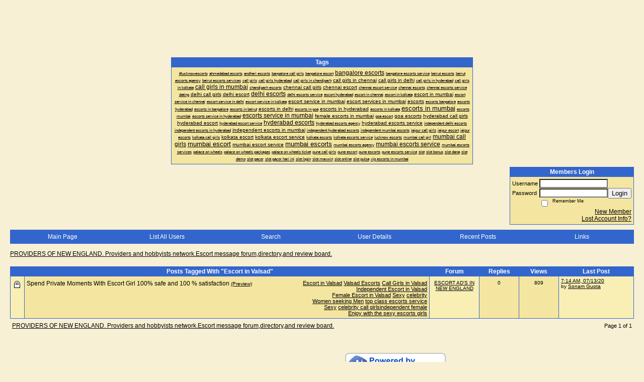

--- FILE ---
content_type: text/html; charset=ISO-8859-1
request_url: https://67547.activeboard.com/forum.spark?aBID=67547&p=90&tag=Escort+in+Valsad
body_size: 11483
content:
			<!DOCTYPE HTML PUBLIC "-//W3C//DTD HTML 4.01 Transitional//EN" "http://www.w3.org/TR/html4/loose.dtd">
			<html xmlns="http://www.w3.org/1999/xhtml">
					
					
			<head>
				
				
		
				<meta property="og:image" content="https://www.sparklit.com/secure/image/forum/activeboard_icon_200.png" />


		<meta name="generator" content="ActiveBoard" />
				<meta http-equiv="Content-Type"	content="text/html; charset=ISO-8859-1">
				


		<title>PROVIDERS OF NEW ENGLAND.    Providers and hobbyists network.Escort message forum,directory,and review board.</title>
		
		<link rel="stylesheet" href="/templates/masterstyle.spark?aBID=67547&45c48cce2e2d7fbdea1afc51c7c6ad26" type="text/css">
		<link rel="SHORTCUT ICON" href="/favicon.ico">
		
		
				
		<style id="ab-page-style" type="text/css">
/*
==================================================================
CUSTOM STYLES
==================================================================
*/

/* Place all custom style rules here for easy future reference */



/*
==================================================================
BODY & GENERAL STYLE
==================================================================
*/

html,body{display:block;width:100%;}

body {
	background: #F8F0D4 url(https://www.sparklit.com/secure/image/forum/themes/themeNouveau/backgrounds/stripes.png);
	font-family: arial,helvetica;
	color: #000000;
	font-size: 12px;
}

table {
	font-size: 12px;
}

th,td {
	font-family: arial,helvetica;
	/*font-size: 12px;*/
}
hr {
	height: 0px;
	border: 0px solid #3366CC;
	border-top-width: 1px;
}

form {
	display: inline;
}
input,textarea,select {
	color: #000000;
	background-color: #FFFFFF;
	font: normal 11px Verdana, Arial, Helvetica, sans-serif;
}
input {
	text-indent: 2px;
}

a, a:active, a:visited {
	color: #000000; text-decoration: underline;
}
a:hover {
	text-decoration: underline; color: #000000;
}


/*
==================================================================
HEADING STYLE
==================================================================
*/

.pageHeader {
	margin: 0px; 
	padding: 3px; 
	margin-bottom: 5px; 
	font-family: arial,helvetica;
	font-size: 3em; 
	font-weight: 900; 
	color: #FFFFFF; 
	border: 1px solid #525E6E;
	border-width: 0px 0px 1px 0px;
	background: #3366CC url(https://www.sparklit.com/secure/image/forum/themes/themeNouveau/gradients/grad.png) repeat-x bottom left;
}
h1, h2, h3, h4, h5, h6 {
	font-weight: bold;
	font-family: arial,helvetica;
	text-decoration: none;
	line-height: 120%;
	color: ;
}
h1 { font-size: 3em; }
h2 { font-size: 18px; }
h3 { font-size: 14px; }
h4,h5,h6 { font-size: 12px; }

.header-logo { text-align: center; margin-bottom: 5px; }

.gen {
	font-size: 1em;
}
.genmed {
	font-size: 0.9em;
}
.gensmall,.gensmall2 {
	font-size: 0.8em;
}



/*
==================================================================
MENU BAR STYLE
==================================================================
*/

#controlBarTable{
	border-collapse: separate;
}
#controlBarTable td {
	text-align: center;
}

.menu-widget { color:#FFFFFF; background: !important; background-color: !important; }

.ab_menu_item { color: #FFFFFF; background: #3366CC url(https://www.sparklit.com/secure/image/forum/themes/themeNouveau/gradients/grad.png) repeat-x bottom left; padding: 2px 0; }
.ab_menu_item a { color: #FFFFFF; text-decoration: none; }
.ab_menu_item_hover { color: #FFFFFF; background: #F4E6A1  repeat-x bottom left; padding: 2px 0; }
.ab_menu_item_hover a { color: #000000; text-decoration: none; }

.ab_menu_sub_item { color: #000000; background: #F4E6A1  repeat-x bottom left; padding: 2px 0; }
.ab_menu_sub_item a { color: #000000; text-decoration: none; }
.ab_menu_sub_item_hover { color: #000000; background: #3366CC url(https://www.sparklit.com/secure/image/forum/themes/themeNouveau/gradients/grad.png) repeat-x bottom left; padding: 2px 0; }
.ab_menu_sub_item_hover a { color: #FFFFFF; text-decoration: none; }



/*
==================================================================
CONTAINER STYLE
==================================================================
*/

.wrap { padding: 0 20px; }
.container { width: 100% !important; margin: 0 auto;  }

.forumline {
	background:  ;
	border: 1px solid #3366CC;
	border-collapse: collapse;
	border-radius:  -moz-border-radius: ; -webkit-border-radius: ;
}
.borderline {
	border: 1px solid #3366CC;
	border-collapse: collapse;
}
.errorline	{
	border: 1px solid #8f0000;  border-collapse: collapse;
}
.errortext	{
	color: #8f0000; font-weight: bold;
}

.topic-buttons { float: right; }
.topic-buttons button, .topic-buttons select { float: left; }

/*
==================================================================
TABLE HEADER STYLE
==================================================================
*/

th, td.th {
	color: #FFFFFF;
	background: #3366CC url(https://www.sparklit.com/secure/image/forum/themes/themeNouveau/gradients/grad.png) repeat-x bottom left;
	font-family: arial,helvetica;
	border-color: #3366CC;
	border-style: solid;
	border-width: 0 1px 1px 0;
	font-size: ;
	padding: 2px;
}
th a, .th a, th a:active, .th a:active, th a:visited, .th a:visited { color: #FFFFFF !important; }
th a:hover, .th a:hover { color:  !important; }

.thMid {
	border-width: 1px 0 1px 0; 
}
a.th, a.th:active, a.th:visited {
	color: #FFFFFF;
	
}
a.th:hover {
	color: ;
	
}



/*
==================================================================
TABLE ROW STYLE
==================================================================
*/

.row1 {
	padding: 4px;
	color: ;
	background: #F4E6A1 ;
}
.row2 {
	padding: 4px;
	color: ;
	background: #F9EFB5 ;
}
.row3 {
	padding: 4px;
	color: ;
	background: #F9EFB5  ;
}
.row3Gen a, .row3genmed a, .row3gensmall a, .row3Gen, a .row3genmed, a .row3gensmall a {
	color: #FFFFFF !important;
}
td.topicRow {
	border-bottom: 0px;
	vertical-align: top;
	padding-top: 7px;
}
td.topicRow.topic-lastpost {
	padding-top: 3px;
}



/*
==================================================================
TABLE CATEGORY ROW STYLE
==================================================================
*/

td.cat,td.catHead,td.catSides,td.catLeft,td.catRight,td.catBottom,.row4 {
	color:#000000;
	background: #AE9D6E ;
}
td.cat,td.catHead,td.catSides,td.catLeft,td.catRight,td.catBottom {
	/*height: 28px;*/
}
.cattitle { font-size: 0.9em; padding-left: 1em; }
a.cattitle {
	color:#000000;
}


/*
==================================================================
FORUM & TOPIC TITLES
==================================================================
*/

a.forumlink, a:active.forumlink, a:visited.forumlink {
	color: #000000;
	font-weight: bold; text-decoration: none;
}
a:hover.forumlink {
	color: #000000;
	text-decoration: underline overline;
}
a.topictitle, a:active.topictitle, a:visited.topictitle {
	color: #000000;
	text-decoration: none;
}
a:hover.topictitle {
	color: #000000;
	text-decoration: underline;
}


/*
==================================================================
TOPIC & COMMENT STYLE
==================================================================
*/

.postdetails {
	font-size: 0.8em;
	color: ;
}
.postbody {
	/*font-size: 0.9em;*/
}
.moderatelinks {
	text-align: right;
}
.code {
	font-family: Courier, 'Courier New', sans-serif;
	font-size: 11px;
	color: #006600;
	background-color: #F1F4F8;
	border: #525E6E;
	border-style: dotted;
	border-left-width: 1px;
	border-top-width: 1px;
	border-right-width: 1px;
	border-bottom-width: 1px
}
.quote {
	font-family: Verdana, Arial, Helvetica, sans-serif;
	/*font-size: 11px;*/
	color: #3A5370;
	line-height: 125%;
	background-color: #F1F4F8;
	border: #525E6E;
	border-style: dotted;
	border-left-width: 1px;
	border-top-width: 1px;
	border-right-width: 1px;
	border-bottom-width: 1px
}
.postbody q {
	border: 1px dotted #999999;
	display: block;
	margin-left: 40px;
	margin-right: 40px;
	padding: 5px;
	font-style: italic;
}
.commentOptionMenuBreak {
	padding: 0px; margin: 2px 0px 2px 0px;
	border: 1px solid #3366CC;
}
.commentOptionMenu { 
	text-align: left; float: right; 
	background-color: #F9EFB5; 
	border: 1px solid #3366CC;
	position: absolute; z-index: 1; display: none;
}
.commentOptionMenuItem {
	cursor: pointer; padding: 2px;
}
.commentOptionMenuItem:hover {
	background-color: #F4E6A1; 
}
.topicedit-widget .row1 {
	border: none;
}


/*
==================================================================
MODERATOR/ADMINISTRATOR COLORS
==================================================================
*/

a.mod {
	font-weight: bold;
	color: #AE9D6E;
}
a.mod:hover {
	font-weight: bold;
}
a.admin {
	font-weight: bold;
	color: #3366CC; 
}
a.admin:hover {
	font-weight: bold;
}


/*
==================================================================
WIDGET CSS
==================================================================
*/
.widget {
	margin-bottom: 5px;
}
.pm-widget .tr.read .td { background: #F4E6A1 ; }
.pm-widget .td { padding-bottom: 0.25em; padding-top: 0.25em; }
.pm-widget .preview-content { font-style: italic; }
.pm-widget .participants, .pm-widget .preview { margin-top: 0.25em; margin-bottom: 0.25em; }
.pm-message-box {}



/*
==================================================================
YUI TAB STYLE
==================================================================
*/

.yui-skin-sam .yui-navset .yui-nav,.yui-skin-sam .yui-navset .yui-navset-top .yui-nav{border-color:transparent;}
.yui-skin-sam .yui-navset .yui-nav a,.yui-skin-sam .yui-navset .yui-navset-top .yui-nav a{border: 1px solid #3366CC; background:#F4E6A1 ;}
.yui-skin-sam .yui-navset .yui-nav .selected a,.yui-skin-sam .yui-navset .yui-nav .selected a:focus,.yui-skin-sam .yui-navset .yui-nav .selected a:hover{background:#F9EFB5 ;}
.yui-skin-sam .yui-navset .yui-nav a:hover,.yui-skin-sam .yui-navset .yui-nav a:focus{background: ;}
.yui-skin-sam .yui-navset .yui-content{border: 1px solid #3366CC; background:#F9EFB5 ;}
.yui-skin-sam .yui-navset .yui-content,.yui-skin-sam .yui-navset .yui-navset-top .yui-content{}
.yui-skin-sam .yui-navset-left .yui-content{border-color:transparent;}
.yui-skin-sam .yui-navset-bottom .yui-content,.yui-skin-sam .yui-navset .yui-navset-bottom .yui-content{border-color:transparent;}
.yui-skin-sam .yui-navset .yui-nav a,.yui-skin-sam .yui-navset .yui-navset-top .yui-nav a{border: 1px solid #3366CC;}
.yui-skin-sam .yui-navset .yui-nav a em,.yui-skin-sam .yui-navset .yui-navset-top .yui-nav a em{border: 1px solid #3366CC;}

.yui-navset .yui-nav li,.yui-navset .yui-navset-top .yui-nav li,.yui-navset .yui-navset-bottom .yui-nav li{margin:0 .5em 0 0;}
.yui-navset-left .yui-nav li,.yui-navset-right .yui-nav li{margin:0 0 .5em;}
.yui-navset .yui-content .yui-hidden{position:absolute;left:-999999px;visibility:hidden;}
.yui-navset .yui-navset-left .yui-nav,.yui-navset .yui-navset-right .yui-nav,.yui-navset-left .yui-nav,.yui-navset-right .yui-nav{width:6em;}
.yui-navset-top .yui-nav,.yui-navset-bottom .yui-nav{width:auto;}.yui-navset .yui-navset-left,.yui-navset-left{padding:0 0 0 6em;}
.yui-navset-right{padding:0 6em 0 0;}
.yui-navset-top,.yui-navset-bottom{padding:auto;}
.yui-nav,.yui-nav li{margin:0;padding:0;list-style:none;}
.yui-navset li em{font-style:normal;}
.yui-navset{position:relative;zoom:1;}
.yui-navset .yui-content,.yui-navset .yui-content div{zoom:1;}
.yui-navset .yui-content:after{content:'';display:block;clear:both;}
.yui-navset .yui-nav li,.yui-navset .yui-navset-top .yui-nav li,.yui-navset .yui-navset-bottom .yui-nav li{display:inline-block;display:-moz-inline-stack;*display:inline;vertical-align:bottom;cursor:pointer;zoom:1;}
.yui-navset-left .yui-nav li,.yui-navset-right .yui-nav li{display:block;}
.yui-navset .yui-nav a{position:relative;}
.yui-navset .yui-nav li a,.yui-navset-top .yui-nav li a,.yui-navset-bottom .yui-nav li a{display:block;display:inline-block;vertical-align:bottom;zoom:1;}
.yui-navset-left .yui-nav li a,.yui-navset-right .yui-nav li a{display:block;}
.yui-navset-bottom .yui-nav li a{vertical-align:text-top;}
.yui-navset .yui-nav li a em,.yui-navset-top .yui-nav li a em,.yui-navset-bottom .yui-nav li a em{display:block;}
.yui-navset .yui-navset-left .yui-nav,.yui-navset .yui-navset-right .yui-nav,.yui-navset-left .yui-nav,.yui-navset-right .yui-nav{position:absolute;z-index:1;}
.yui-navset-top .yui-nav,.yui-navset-bottom .yui-nav{position:static;}
.yui-navset .yui-navset-left .yui-nav,.yui-navset-left .yui-nav{left:0;right:auto;}
.yui-navset .yui-navset-right .yui-nav,.yui-navset-right .yui-nav{right:0;left:auto;}
.yui-skin-sam .yui-navset .yui-nav,.yui-skin-sam .yui-navset .yui-navset-top .yui-nav{border-style:solid;border-width:0 0 0px;zoom:1;}
.yui-skin-sam .yui-navset .yui-nav li,.yui-skin-sam .yui-navset .yui-navset-top .yui-nav li{margin:0 .16em 0 0;padding:1px 0 0;zoom:1;}
.yui-skin-sam .yui-navset .yui-nav .selected,.yui-skin-sam .yui-navset .yui-navset-top .yui-nav .selected{margin:0 .16em 0 0;}
.yui-skin-sam .yui-navset .yui-nav a,.yui-skin-sam .yui-navset .yui-navset-top .yui-nav a{border-width:0 1px;position:relative;text-decoration:none;}
.yui-skin-sam .yui-navset .yui-nav a em,.yui-skin-sam .yui-navset .yui-navset-top .yui-nav a em{border-width:1px 0 0;cursor:hand;padding:.25em .75em;left:0;right:0;bottom:0;top:-1px;position:relative;}
.yui-skin-sam .yui-navset .yui-nav .selected a,.yui-skin-sam .yui-navset .yui-nav .selected a:focus,.yui-skin-sam .yui-navset .yui-nav .selected a:hover{}
.yui-skin-sam .yui-navset .yui-nav a:hover,.yui-skin-sam .yui-navset .yui-nav a:focus{outline:0;}
.yui-skin-sam .yui-navset .yui-nav .selected a em{padding:.35em .75em;}
.yui-skin-sam .yui-navset .yui-nav .selected a,.yui-skin-sam .yui-navset .yui-nav .selected a em{}
.yui-skin-sam .yui-navset .yui-content{}
.yui-skin-sam .yui-navset .yui-content,.yui-skin-sam .yui-navset .yui-navset-top .yui-content{border-width:1px;border-style:solid;padding:.25em .5em;}
.yui-skin-sam .yui-navset-left .yui-nav,.yui-skin-sam .yui-navset .yui-navset-left .yui-nav,.yui-skin-sam .yui-navset .yui-navset-right .yui-nav,.yui-skin-sam .yui-navset-right .yui-nav{border-width:0 5px 0 0;Xposition:absolute;top:0;bottom:0;}
.yui-skin-sam .yui-navset .yui-navset-right .yui-nav,.yui-skin-sam .yui-navset-right .yui-nav{border-width:0 0 0 5px;}
.yui-skin-sam .yui-navset-left .yui-nav li,.yui-skin-sam .yui-navset .yui-navset-left .yui-nav li,.yui-skin-sam .yui-navset-right .yui-nav li{margin:0 0 .16em;padding:0 0 0 1px;}.yui-skin-sam .yui-navset-right .yui-nav li{padding:0 1px 0 0;}
.yui-skin-sam .yui-navset-left .yui-nav .selected,.yui-skin-sam .yui-navset .yui-navset-left .yui-nav .selected{margin:0 -1px .16em 0;}
.yui-skin-sam .yui-navset-right .yui-nav .selected{margin:0 0 .16em -1px;}
.yui-skin-sam .yui-navset-left .yui-nav a,.yui-skin-sam .yui-navset-right .yui-nav a{border-width:1px 0;}
.yui-skin-sam .yui-navset-left .yui-nav a em,.yui-skin-sam .yui-navset .yui-navset-left .yui-nav a em,.yui-skin-sam .yui-navset-right .yui-nav a em{border-width:0 0 0 1px;padding:.2em .75em;top:auto;left:-1px;}
.yui-skin-sam .yui-navset-right .yui-nav a em{border-width:0 1px 0 0;left:auto;right:-1px;}
.yui-skin-sam .yui-navset-left .yui-nav a,.yui-skin-sam .yui-navset-left .yui-nav .selected a,.yui-skin-sam .yui-navset-left .yui-nav a:hover,.yui-skin-sam .yui-navset-right .yui-nav a,.yui-skin-sam .yui-navset-right .yui-nav .selected a,.yui-skin-sam .yui-navset-right .yui-nav a:hover,.yui-skin-sam .yui-navset-bottom .yui-nav a,.yui-skin-sam .yui-navset-bottom .yui-nav .selected a,.yui-skin-sam .yui-navset-bottom .yui-nav a:hover{background-image:none;}
.yui-skin-sam .yui-navset-left .yui-content{border-width:1px;border-style:solid;}
.yui-skin-sam .yui-navset-bottom .yui-nav,.yui-skin-sam .yui-navset .yui-navset-bottom .yui-nav{border-width:5px 0 0;}
.yui-skin-sam .yui-navset .yui-navset-bottom .yui-nav .selected,.yui-skin-sam .yui-navset-bottom .yui-nav .selected{margin:0 .16em 0 0;}
.yui-skin-sam .yui-navset .yui-navset-bottom .yui-nav li,.yui-skin-sam .yui-navset-bottom .yui-nav li{padding:0 0 1px 0;vertical-align:top;}
.yui-skin-sam .yui-navset .yui-navset-bottom .yui-nav a em,.yui-skin-sam .yui-navset-bottom .yui-nav a em{border-width:0 0 1px;top:auto;bottom:-1px;}
.yui-skin-sam .yui-navset-bottom .yui-content,.yui-skin-sam .yui-navset .yui-navset-bottom .yui-content{border-width:1px;border-style:solid;}
</style>            <script type="text/javascript" src="/js.ln/jquery/js/jquery-1.8.2.min.js"></script>
            		
		<script type='text/javascript'>

				$(document).ready(function(){
			$("#popupContactClose").click(function(){
				disablePopup();
			});
			$("#backgroundPopup").click(function(){
				disablePopup();
			});
			$(document).keyup(function(e){
				if(e.keyCode==27 && popupStatus==1){
					disablePopup();
				}
			});
			 
			$(window).resize(function(){
				if(popupStatus==1){
					centerPopup();
				}	
			});
		});
		
		function toggle(obj) {
			var el = document.getElementById(obj);
			if ( el.style.display != 'none' ) {
				el.style.display = 'none';
			}
			else {
				el.style.display = '';
			}
		}

		
			function checkBoxes()
			{
				var items = document.getElementsByName('topicMoveDelete[]');
				var list = '';
				var firstElement = 0;
				

				
				for(var i=0; i< items.length; i++)
				{
					if(items[i].checked)
					{
						if(firstElement==0)
							list += items[i].value;
						else
							list += ';'+items[i].value;
						firstElement++;
					}
				}
				
				if(list.length < 1){
					alert("Please select one or more topics.");
					return false;
				}
				
				document.getElementById('checkedBoxes').value = list;
				return true;
			}

			function setTopicFormAction(action){
				document.topicAction.action = action;
			}

			function setButtonIMG(image,id) {
				document.getElementById(id).src = image;
			}
			
			//----------------------------------------------------------------------------------
			//		Comment menu JS
			//----------------------------------------------------------------------------------
			var hideMenu = new Array();
			function findCommentOptionMenuItem(id) {
				var i;
				for (i=0; i<hideMenu.length; i++) {
					if (hideMenu[i][0] == id) {
						return i;
					}
				}
				hideMenu.push(new Array(id,'0'));
				return hideMenu.length-1;
			}
			function showCommentOptionMenu(id, btn) {
				hideMenu[findCommentOptionMenuItem(id)][1] = '0';
			}
			function hideCommentOptionMenu(id) {
				if (document.getElementById(id)) {
					hideMenu[findCommentOptionMenuItem(id)][1] = '1';
					var t=setTimeout("closeCommentOptionMenu('"+id+"')",333);
				}
			}
			function closeCommentOptionMenu(id) {
				if (hideMenu[findCommentOptionMenuItem(id)][1] == '1') {
					document.getElementById(id).style.display='none';
				}
				hideMenu[findCommentOptionMenuItem(id)][1] = '0';
			}
			function toggleCommentOptionMenu(id, btn)
			{
				var menuSel = $('#'+id);
				menuSel.css('position','absolute');
				if (menuSel.css('display') == 'none')
				{
					menuSel.css('left', '-9999px');
					menuSel.show();
					
					var f = parseInt(menuSel.css('font-size'));
					if (f < 12)
						f = 12;
					var width = f * 10;
					menuSel.css('width', width+'px');
					
					var buttonSel = $(btn);
					
					menuSel.css('top', (buttonSel.outerHeight() + 5) + 'px');
					menuSel.css('left', (buttonSel.outerWidth() - menuSel.outerWidth()) + 'px');
				}
				else
				{
					menuSel.hide();
				}
			}

			//----------------------------------------------------------------------------------
			//		Tag UI JS
			//----------------------------------------------------------------------------------
			var hideTagMenu = new Array();
			function findTagOptionMenuItem(id) {
				var i;
				for (i=0; i<hideTagMenu.length; i++) {
					if (hideTagMenu[i][0] == id) {
						return i;
					}
				}
				hideTagMenu.push(new Array(id,'0','0'));
				return hideTagMenu.length-1;
			}
			function showTagOptionMenu(id) {
				hideTagMenu[findTagOptionMenuItem(id)][1] = '0';
			}
			function hideTagOptionMenu(id) {
				if (document.getElementById(id)) {
					hideTagMenu[findTagOptionMenuItem(id)][1] = '1';
					var t=setTimeout("closeTagOptionMenu('"+id+"')",333);
				}
			}
			function closeTagOptionMenu(id) {
				index = findTagOptionMenuItem(id);
				//console.log(hideTagMenu[index][0]+" "+hideTagMenu[index][1]+" "+hideTagMenu[index][2]);
				if (hideTagMenu[index][1] == '1' && hideTagMenu[index][2] != '1') {
					document.getElementById(id).style.display='none';
					hideTagMenu[findTagOptionMenuItem(id)][1] = '0';
				}
			}
			function toggleTagOptionMenu(id, tagMenuButton, tagMenuInput) {
				//var tagMenu = document.getElementById(id);
				var tagMenuSel = $('#'+id);
				//if (tagMenu.style.display == 'none') {
				if (tagMenuSel.css('display') == 'none') {
					
					var tagMenuButtonSel = $(tagMenuButton),
						x = tagMenuButtonSel.position().left + tagMenuButtonSel.width(),
						y = tagMenuButtonSel.position().top - tagMenuButtonSel.height() - 8;
					
					
					//var tagMenuButtonRegion = YAHOO.util.Region.getRegion(tagMenuButton);
					//var x = tagMenuButtonRegion.right;
					//var y = tagMenuButtonRegion.top;
					//y -= tagMenuButtonRegion.height - 8;

					//tagMenu.style.display = 'block'; // without this 'w' will be NaN
					tagMenuSel.show();

					var w = tagMenuSel.width(),
						h = tagMenuSel.height();
					//var tagMenuRegion = YAHOO.util.Region.getRegion(tagMenu);
					//var w = tagMenuRegion.width;
					//var h = tagMenuRegion.height;
					
					x += 4;

					rx = x + w;
					if (rx > $(document).width()) {
						x -= w;
						y = tagMenuButtonSel.position().top + tagMenuButtonSel.height() + 4;
					}
						
					by = y + h;
					if (by > $(document).height()) {
						y = tagMenuButtonSel.position().top - h - 4;
					}

					tagMenuSel.css('left', x.toString()+'px');
					tagMenuSel.css('top', y.toString()+'px');
					//tagMenu.style.left = x.toString()+'px';
					//tagMenu.style.top = y.toString()+'px';

					document.getElementById(tagMenuInput).focus();
				} else {
					tagMenuSel.hide();
					//tagMenu.style.display = 'none';
				}
			}
			function justRegisterRightClickForTagOptionMenu(id) {
				hideTagMenu[findTagOptionMenuItem(id)][2] = '1';
			}
			function registerRightClickForTagOptionMenu(id) {
				hideTagMenu[findTagOptionMenuItem(id)][2] = '1';
				var t=setTimeout("justClearRightClickForTagOptionMenu('"+id+"')",3000);
			}
			function justClearRightClickForTagOptionMenu(id) {
				hideTagMenu[findTagOptionMenuItem(id)][2] = '0';
			}
			function clearRightClickForTagOptionMenu(id) {
				hideTagMenu[findTagOptionMenuItem(id)][2] = '0';
				closeTagOptionMenu(id);
			}
		</script>	
					<script type="text/javascript">
				customPos = -1;
				
				function hilite(e, c) {
					if (e && c)
						e.className=c;
				}
				
				function lolite(e, c) {
					if (e && c)
						e.className=c;
				}
			</script>
	
						<script type="text/javascript">
				var curTopicIDForTagCallback = null;
				function recordTopicTag(aBID, topicID, abKey, image) {
					var tagSel = $('#tagInput'+topicID),
						tagAddButtonSel = $('#tagInputAddButton'+topicID);
					var tag = tagSel.val();

					tagSel.val('');
					tagAddButtonSel.attr('src', image);
					
					if (tag !== null && tag !== undefined && tag.length > 0) {
						curTopicIDForTagCallback = topicID;
						var postData = "aBID="+aBID+"&topicID="+topicID+"&tag="+encodeURI(tag).replace(/\+/g, "%2B")+"&abKey="+abKey+"&action=83";
						$.get('/tagit.spark?'+postData, handleTagSuccess);
					}
				}

				function removeTopicTag(tagID, aBID, topicID, abKey, image) {
					var tagSel = $('#tag'+tagID);
					tagSel.attr('src', image);
					
					if (tagID !== null && tagID !== undefined) {
						curTopicIDForTagCallback = topicID;
						var postData = "aBID="+aBID+"&topicID="+topicID+"&tagID="+tagID+"&abKey="+abKey+"&action=70"; 
						$.get('/tagit.spark?'+postData, handleTagSuccess);
					}
				}
				
				var handleTagSuccess = function(data) {
					document.getElementById("tagUI"+curTopicIDForTagCallback).innerHTML = data; 
					toggleTagOptionMenu("tagsMenu"+curTopicIDForTagCallback, document.getElementById("tagsMenuButton"+curTopicIDForTagCallback), "tagInput"+curTopicIDForTagCallback);
				};
			</script>
		            <script type="text/javascript">
                $(document).ready(function () {
                    var lock;
                    $(this).on('mousemove', function () {
                        if (!lock) {
                            lock = true;
                            $.ajax({
                                'type': 'POST',
                                'dataType': 'json',
                                'url': '//67547.activeboard.com/forum.spark?a=118',
                                'data': {
                                    'aBID': 67547,
                                    'rt': 2,
                                    'a': 118,

                                    'ID': -1, 

                                }
                            });
                            setTimeout(function () {
                                lock = false;
                            }, 420000);
                        }
                    });
                });
            </script>
            		</head>
		<body id="abBodyTag" bgcolor="#F8F0D4" text="#000000" 
		link="#000000" vlink="#000000" 		      style="margin: 0" class="default">
		<div id="uWrap" class="uWrap">
		
<div style="width: 728px; margin: 1em auto;"><div style="width:728px; height:90px;">
<!-- AB - Leaderboard [async] -->
<div id="placement_68329_0"></div>
<script type="text/javascript">if (!window.AdButler){(function(){var s = document.createElement("script"); s.async = true; s.type = "text/javascript";s.src = 'https://servedbyadbutler.com/app.js';var n = document.getElementsByTagName("script")[0]; n.parentNode.insertBefore(s, n);}());}</script>
<script type="text/javascript">
    var AdButler = AdButler || {}; AdButler.ads = AdButler.ads || [];
    var abkw = window.abkw || '';
    var plc68329 = window.plc68329 || 0;
    //document.write('<'+'div id="placement_68329_'+plc68329+'"></'+'div>');
    AdButler.ads.push({handler: function(opt){ AdButler.register(142519, 68329, [728,90], 'placement_68329_'+opt.place, opt); },
        opt: { place: plc68329++, keywords: abkw, domain: 'servedbyadbutler.com', click:'CLICK_MACRO_PLACEHOLDER', adserveVersion:'adserve' }});
</script>
</div></div>
<div class="wrap" style="100%">
	<div class="container">
		
			<center>
				<div class="tagcloud-widget widget">		<table class="borderline table" width="600" style="text-align: center" >
			<thead>
				<tr class="tr tr-first tr-last">
					<th class="thCornerL th th-first th-last">
						<div class="th-text">Tags</div>
					</th>
				</tr>
			<thead>
			<tbody>
				<tr>
					<td class="row1 borderline td td-first td-last">
				
		
		<a href="//67547.activeboard.com/forum.spark?aBID=67547&p=90&tag=%23lucknowescorts" style="font-size: 0.7em; font-weight: normal; text-decoration: none;"><u>#lucknowescorts</u></a> <a href="//67547.activeboard.com/forum.spark?aBID=67547&p=90&tag=ahmedabad+escorts" style="font-size: 0.7em; font-weight: normal; text-decoration: none;"><u>ahmedabad escorts</u></a> <a href="//67547.activeboard.com/forum.spark?aBID=67547&p=90&tag=andheri+escorts" style="font-size: 0.7em; font-weight: normal; text-decoration: none;"><u>andheri escorts</u></a> <a href="//67547.activeboard.com/forum.spark?aBID=67547&p=90&tag=bangalore+call+girls" style="font-size: 0.7em; font-weight: normal; text-decoration: none;"><u>bangalore call girls</u></a> <a href="//67547.activeboard.com/forum.spark?aBID=67547&p=90&tag=bangalore+escort" style="font-size: 0.7em; font-weight: normal; text-decoration: none;"><u>bangalore escort</u></a> <a href="//67547.activeboard.com/forum.spark?aBID=67547&p=90&tag=bangalore+escorts" style="font-size: 1em; font-weight: normal; text-decoration: none;"><u>bangalore escorts</u></a> <a href="//67547.activeboard.com/forum.spark?aBID=67547&p=90&tag=bangalore+escorts+service" style="font-size: 0.7em; font-weight: normal; text-decoration: none;"><u>bangalore escorts service</u></a> <a href="//67547.activeboard.com/forum.spark?aBID=67547&p=90&tag=beirut+escorts" style="font-size: 0.7em; font-weight: normal; text-decoration: none;"><u>beirut escorts</u></a> <a href="//67547.activeboard.com/forum.spark?aBID=67547&p=90&tag=beirut+escorts+agency" style="font-size: 0.7em; font-weight: normal; text-decoration: none;"><u>beirut escorts agency</u></a> <a href="//67547.activeboard.com/forum.spark?aBID=67547&p=90&tag=beirut+escorts+services" style="font-size: 0.7em; font-weight: normal; text-decoration: none;"><u>beirut escorts services</u></a> <a href="//67547.activeboard.com/forum.spark?aBID=67547&p=90&tag=call+girls" style="font-size: 0.7em; font-weight: normal; text-decoration: none;"><u>call girls</u></a> <a href="//67547.activeboard.com/forum.spark?aBID=67547&p=90&tag=call+girls+hyderabad" style="font-size: 0.7em; font-weight: normal; text-decoration: none;"><u>call girls hyderabad</u></a> <a href="//67547.activeboard.com/forum.spark?aBID=67547&p=90&tag=call+girls+in+chandigarh" style="font-size: 0.7em; font-weight: normal; text-decoration: none;"><u>call girls in chandigarh</u></a> <a href="//67547.activeboard.com/forum.spark?aBID=67547&p=90&tag=call+girls+in+chennai" style="font-size: 0.8em; font-weight: normal; text-decoration: none;"><u>call girls in chennai</u></a> <a href="//67547.activeboard.com/forum.spark?aBID=67547&p=90&tag=call+girls+in+delhi" style="font-size: 0.8em; font-weight: normal; text-decoration: none;"><u>call girls in delhi</u></a> <a href="//67547.activeboard.com/forum.spark?aBID=67547&p=90&tag=call+girls+in+hyderabad" style="font-size: 0.7em; font-weight: normal; text-decoration: none;"><u>call girls in hyderabad</u></a> <a href="//67547.activeboard.com/forum.spark?aBID=67547&p=90&tag=call+girls+in+kolkata" style="font-size: 0.7em; font-weight: normal; text-decoration: none;"><u>call girls in kolkata</u></a> <a href="//67547.activeboard.com/forum.spark?aBID=67547&p=90&tag=call+girls+in+mumbai" style="font-size: 1em; font-weight: normal; text-decoration: none;"><u>call girls in mumbai</u></a> <a href="//67547.activeboard.com/forum.spark?aBID=67547&p=90&tag=chandigarh+escorts" style="font-size: 0.7em; font-weight: normal; text-decoration: none;"><u>chandigarh escorts</u></a> <a href="//67547.activeboard.com/forum.spark?aBID=67547&p=90&tag=chennai+call+girls" style="font-size: 0.8em; font-weight: normal; text-decoration: none;"><u>chennai call girls</u></a> <a href="//67547.activeboard.com/forum.spark?aBID=67547&p=90&tag=chennai+escort" style="font-size: 0.8em; font-weight: normal; text-decoration: none;"><u>chennai escort</u></a> <a href="//67547.activeboard.com/forum.spark?aBID=67547&p=90&tag=chennai+escort+service" style="font-size: 0.7em; font-weight: normal; text-decoration: none;"><u>chennai escort service</u></a> <a href="//67547.activeboard.com/forum.spark?aBID=67547&p=90&tag=chennai+escorts" style="font-size: 0.7em; font-weight: normal; text-decoration: none;"><u>chennai escorts</u></a> <a href="//67547.activeboard.com/forum.spark?aBID=67547&p=90&tag=chennai+escorts+service" style="font-size: 0.7em; font-weight: normal; text-decoration: none;"><u>chennai escorts service</u></a> <a href="//67547.activeboard.com/forum.spark?aBID=67547&p=90&tag=dating" style="font-size: 0.7em; font-weight: normal; text-decoration: none;"><u>dating</u></a> <a href="//67547.activeboard.com/forum.spark?aBID=67547&p=90&tag=delhi+call+girls" style="font-size: 0.8em; font-weight: normal; text-decoration: none;"><u>delhi call girls</u></a> <a href="//67547.activeboard.com/forum.spark?aBID=67547&p=90&tag=delhi+escort" style="font-size: 0.8em; font-weight: normal; text-decoration: none;"><u>delhi escort</u></a> <a href="//67547.activeboard.com/forum.spark?aBID=67547&p=90&tag=delhi+escorts" style="font-size: 1em; font-weight: normal; text-decoration: none;"><u>delhi escorts</u></a> <a href="//67547.activeboard.com/forum.spark?aBID=67547&p=90&tag=delhi+escorts+service" style="font-size: 0.7em; font-weight: normal; text-decoration: none;"><u>delhi escorts service</u></a> <a href="//67547.activeboard.com/forum.spark?aBID=67547&p=90&tag=escort+hyderabad" style="font-size: 0.7em; font-weight: normal; text-decoration: none;"><u>escort hyderabad</u></a> <a href="//67547.activeboard.com/forum.spark?aBID=67547&p=90&tag=escort+in+chennai" style="font-size: 0.7em; font-weight: normal; text-decoration: none;"><u>escort in chennai</u></a> <a href="//67547.activeboard.com/forum.spark?aBID=67547&p=90&tag=escort+in+kolkata" style="font-size: 0.7em; font-weight: normal; text-decoration: none;"><u>escort in kolkata</u></a> <a href="//67547.activeboard.com/forum.spark?aBID=67547&p=90&tag=escort+in+mumbai" style="font-size: 0.8em; font-weight: normal; text-decoration: none;"><u>escort in mumbai</u></a> <a href="//67547.activeboard.com/forum.spark?aBID=67547&p=90&tag=escort+service+in+chennai" style="font-size: 0.7em; font-weight: normal; text-decoration: none;"><u>escort service in chennai</u></a> <a href="//67547.activeboard.com/forum.spark?aBID=67547&p=90&tag=escort+service+in+delhi" style="font-size: 0.7em; font-weight: normal; text-decoration: none;"><u>escort service in delhi</u></a> <a href="//67547.activeboard.com/forum.spark?aBID=67547&p=90&tag=escort+service+in+kolkata" style="font-size: 0.7em; font-weight: normal; text-decoration: none;"><u>escort service in kolkata</u></a> <a href="//67547.activeboard.com/forum.spark?aBID=67547&p=90&tag=escort+service+in+mumbai" style="font-size: 0.8em; font-weight: normal; text-decoration: none;"><u>escort service in mumbai</u></a> <a href="//67547.activeboard.com/forum.spark?aBID=67547&p=90&tag=escort+services+in+mumbai" style="font-size: 0.8em; font-weight: normal; text-decoration: none;"><u>escort services in mumbai</u></a> <a href="//67547.activeboard.com/forum.spark?aBID=67547&p=90&tag=escorts" style="font-size: 0.8em; font-weight: normal; text-decoration: none;"><u>escorts</u></a> <a href="//67547.activeboard.com/forum.spark?aBID=67547&p=90&tag=escorts+bangalore" style="font-size: 0.7em; font-weight: normal; text-decoration: none;"><u>escorts bangalore</u></a> <a href="//67547.activeboard.com/forum.spark?aBID=67547&p=90&tag=escorts+hyderabad" style="font-size: 0.7em; font-weight: normal; text-decoration: none;"><u>escorts hyderabad</u></a> <a href="//67547.activeboard.com/forum.spark?aBID=67547&p=90&tag=escorts+in+bangalore" style="font-size: 0.7em; font-weight: normal; text-decoration: none;"><u>escorts in bangalore</u></a> <a href="//67547.activeboard.com/forum.spark?aBID=67547&p=90&tag=escorts+in+beirut" style="font-size: 0.7em; font-weight: normal; text-decoration: none;"><u>escorts in beirut</u></a> <a href="//67547.activeboard.com/forum.spark?aBID=67547&p=90&tag=escorts+in+delhi" style="font-size: 0.8em; font-weight: normal; text-decoration: none;"><u>escorts in delhi</u></a> <a href="//67547.activeboard.com/forum.spark?aBID=67547&p=90&tag=escorts+in+goa" style="font-size: 0.7em; font-weight: normal; text-decoration: none;"><u>escorts in goa</u></a> <a href="//67547.activeboard.com/forum.spark?aBID=67547&p=90&tag=escorts+in+hyderabad" style="font-size: 0.8em; font-weight: normal; text-decoration: none;"><u>escorts in hyderabad</u></a> <a href="//67547.activeboard.com/forum.spark?aBID=67547&p=90&tag=escorts+in+kolkata" style="font-size: 0.7em; font-weight: normal; text-decoration: none;"><u>escorts in kolkata</u></a> <a href="//67547.activeboard.com/forum.spark?aBID=67547&p=90&tag=escorts+in+mumbai" style="font-size: 1.1em; font-weight: normal; text-decoration: none;"><u>escorts in mumbai</u></a> <a href="//67547.activeboard.com/forum.spark?aBID=67547&p=90&tag=escorts+mumbai" style="font-size: 0.7em; font-weight: normal; text-decoration: none;"><u>escorts mumbai</u></a> <a href="//67547.activeboard.com/forum.spark?aBID=67547&p=90&tag=escorts+service+in+hyderabad" style="font-size: 0.7em; font-weight: normal; text-decoration: none;"><u>escorts service in hyderabad</u></a> <a href="//67547.activeboard.com/forum.spark?aBID=67547&p=90&tag=escorts+service+in+mumbai" style="font-size: 1em; font-weight: normal; text-decoration: none;"><u>escorts service in mumbai</u></a> <a href="//67547.activeboard.com/forum.spark?aBID=67547&p=90&tag=female+escorts+in+mumbai" style="font-size: 0.8em; font-weight: normal; text-decoration: none;"><u>female escorts in mumbai</u></a> <a href="//67547.activeboard.com/forum.spark?aBID=67547&p=90&tag=goa+escort" style="font-size: 0.7em; font-weight: normal; text-decoration: none;"><u>goa escort</u></a> <a href="//67547.activeboard.com/forum.spark?aBID=67547&p=90&tag=goa+escorts" style="font-size: 0.8em; font-weight: normal; text-decoration: none;"><u>goa escorts</u></a> <a href="//67547.activeboard.com/forum.spark?aBID=67547&p=90&tag=hyderabad+call+girls" style="font-size: 0.8em; font-weight: normal; text-decoration: none;"><u>hyderabad call girls</u></a> <a href="//67547.activeboard.com/forum.spark?aBID=67547&p=90&tag=hyderabad+escort" style="font-size: 0.8em; font-weight: normal; text-decoration: none;"><u>hyderabad escort</u></a> <a href="//67547.activeboard.com/forum.spark?aBID=67547&p=90&tag=hyderabad+escort+service" style="font-size: 0.7em; font-weight: normal; text-decoration: none;"><u>hyderabad escort service</u></a> <a href="//67547.activeboard.com/forum.spark?aBID=67547&p=90&tag=hyderabad+escorts" style="font-size: 1em; font-weight: normal; text-decoration: none;"><u>hyderabad escorts</u></a> <a href="//67547.activeboard.com/forum.spark?aBID=67547&p=90&tag=hyderabad+escorts+agency" style="font-size: 0.7em; font-weight: normal; text-decoration: none;"><u>hyderabad escorts agency</u></a> <a href="//67547.activeboard.com/forum.spark?aBID=67547&p=90&tag=hyderabad+escorts+service" style="font-size: 0.8em; font-weight: normal; text-decoration: none;"><u>hyderabad escorts service</u></a> <a href="//67547.activeboard.com/forum.spark?aBID=67547&p=90&tag=independent+delhi+escorts" style="font-size: 0.7em; font-weight: normal; text-decoration: none;"><u>independent delhi escorts</u></a> <a href="//67547.activeboard.com/forum.spark?aBID=67547&p=90&tag=independent+escorts+in+hyderabad" style="font-size: 0.7em; font-weight: normal; text-decoration: none;"><u>independent escorts in hyderabad</u></a> <a href="//67547.activeboard.com/forum.spark?aBID=67547&p=90&tag=independent+escorts+in+mumbai" style="font-size: 0.8em; font-weight: normal; text-decoration: none;"><u>independent escorts in mumbai</u></a> <a href="//67547.activeboard.com/forum.spark?aBID=67547&p=90&tag=independent+hyderabad+escorts" style="font-size: 0.7em; font-weight: normal; text-decoration: none;"><u>independent hyderabad escorts</u></a> <a href="//67547.activeboard.com/forum.spark?aBID=67547&p=90&tag=independent+mumbai+escorts" style="font-size: 0.7em; font-weight: normal; text-decoration: none;"><u>independent mumbai escorts</u></a> <a href="//67547.activeboard.com/forum.spark?aBID=67547&p=90&tag=jaipur+call+girls" style="font-size: 0.7em; font-weight: normal; text-decoration: none;"><u>jaipur call girls</u></a> <a href="//67547.activeboard.com/forum.spark?aBID=67547&p=90&tag=jaipur+escort" style="font-size: 0.7em; font-weight: normal; text-decoration: none;"><u>jaipur escort</u></a> <a href="//67547.activeboard.com/forum.spark?aBID=67547&p=90&tag=jaipur+escorts" style="font-size: 0.7em; font-weight: normal; text-decoration: none;"><u>jaipur escorts</u></a> <a href="//67547.activeboard.com/forum.spark?aBID=67547&p=90&tag=kolkata+call+girls" style="font-size: 0.7em; font-weight: normal; text-decoration: none;"><u>kolkata call girls</u></a> <a href="//67547.activeboard.com/forum.spark?aBID=67547&p=90&tag=kolkata+escort" style="font-size: 0.8em; font-weight: normal; text-decoration: none;"><u>kolkata escort</u></a> <a href="//67547.activeboard.com/forum.spark?aBID=67547&p=90&tag=kolkata+escort+service" style="font-size: 0.8em; font-weight: normal; text-decoration: none;"><u>kolkata escort service</u></a> <a href="//67547.activeboard.com/forum.spark?aBID=67547&p=90&tag=kolkata+escorts" style="font-size: 0.7em; font-weight: normal; text-decoration: none;"><u>kolkata escorts</u></a> <a href="//67547.activeboard.com/forum.spark?aBID=67547&p=90&tag=kolkata+escorts+service" style="font-size: 0.7em; font-weight: normal; text-decoration: none;"><u>kolkata escorts service</u></a> <a href="//67547.activeboard.com/forum.spark?aBID=67547&p=90&tag=lucknow+escorts" style="font-size: 0.7em; font-weight: normal; text-decoration: none;"><u>lucknow escorts</u></a> <a href="//67547.activeboard.com/forum.spark?aBID=67547&p=90&tag=mumbai+call+girl" style="font-size: 0.7em; font-weight: normal; text-decoration: none;"><u>mumbai call girl</u></a> <a href="//67547.activeboard.com/forum.spark?aBID=67547&p=90&tag=mumbai+call+girls" style="font-size: 1em; font-weight: normal; text-decoration: none;"><u>mumbai call girls</u></a> <a href="//67547.activeboard.com/forum.spark?aBID=67547&p=90&tag=mumbai+escort" style="font-size: 1.1em; font-weight: normal; text-decoration: none;"><u>mumbai escort</u></a> <a href="//67547.activeboard.com/forum.spark?aBID=67547&p=90&tag=mumbai+escort+service" style="font-size: 0.8em; font-weight: normal; text-decoration: none;"><u>mumbai escort service</u></a> <a href="//67547.activeboard.com/forum.spark?aBID=67547&p=90&tag=mumbai+escorts" style="font-size: 1.1em; font-weight: normal; text-decoration: none;"><u>mumbai escorts</u></a> <a href="//67547.activeboard.com/forum.spark?aBID=67547&p=90&tag=mumbai+escorts+agency" style="font-size: 0.7em; font-weight: normal; text-decoration: none;"><u>mumbai escorts agency</u></a> <a href="//67547.activeboard.com/forum.spark?aBID=67547&p=90&tag=mumbai+escorts+service" style="font-size: 1em; font-weight: normal; text-decoration: none;"><u>mumbai escorts service</u></a> <a href="//67547.activeboard.com/forum.spark?aBID=67547&p=90&tag=mumbai+escorts+services" style="font-size: 0.7em; font-weight: normal; text-decoration: none;"><u>mumbai escorts services</u></a> <a href="//67547.activeboard.com/forum.spark?aBID=67547&p=90&tag=palace+on+wheels" style="font-size: 0.7em; font-weight: normal; text-decoration: none;"><u>palace on wheels</u></a> <a href="//67547.activeboard.com/forum.spark?aBID=67547&p=90&tag=palace+on+wheels+packages" style="font-size: 0.7em; font-weight: normal; text-decoration: none;"><u>palace on wheels packages</u></a> <a href="//67547.activeboard.com/forum.spark?aBID=67547&p=90&tag=palace+on+wheels+ticket" style="font-size: 0.7em; font-weight: normal; text-decoration: none;"><u>palace on wheels ticket</u></a> <a href="//67547.activeboard.com/forum.spark?aBID=67547&p=90&tag=pune+call+girls" style="font-size: 0.7em; font-weight: normal; text-decoration: none;"><u>pune call girls</u></a> <a href="//67547.activeboard.com/forum.spark?aBID=67547&p=90&tag=pune+escort" style="font-size: 0.7em; font-weight: normal; text-decoration: none;"><u>pune escort</u></a> <a href="//67547.activeboard.com/forum.spark?aBID=67547&p=90&tag=pune+escorts" style="font-size: 0.7em; font-weight: normal; text-decoration: none;"><u>pune escorts</u></a> <a href="//67547.activeboard.com/forum.spark?aBID=67547&p=90&tag=pune+escorts+service" style="font-size: 0.7em; font-weight: normal; text-decoration: none;"><u>pune escorts service</u></a> <a href="//67547.activeboard.com/forum.spark?aBID=67547&p=90&tag=slot" style="font-size: 0.7em; font-weight: normal; text-decoration: none;"><u>slot</u></a> <a href="//67547.activeboard.com/forum.spark?aBID=67547&p=90&tag=slot+bonus" style="font-size: 0.7em; font-weight: normal; text-decoration: none;"><u>slot bonus</u></a> <a href="//67547.activeboard.com/forum.spark?aBID=67547&p=90&tag=slot+dana" style="font-size: 0.7em; font-weight: normal; text-decoration: none;"><u>slot dana</u></a> <a href="//67547.activeboard.com/forum.spark?aBID=67547&p=90&tag=slot+demo" style="font-size: 0.7em; font-weight: normal; text-decoration: none;"><u>slot demo</u></a> <a href="//67547.activeboard.com/forum.spark?aBID=67547&p=90&tag=slot+gacor" style="font-size: 0.7em; font-weight: normal; text-decoration: none;"><u>slot gacor</u></a> <a href="//67547.activeboard.com/forum.spark?aBID=67547&p=90&tag=slot+gacor+hari+ini" style="font-size: 0.7em; font-weight: normal; text-decoration: none;"><u>slot gacor hari ini</u></a> <a href="//67547.activeboard.com/forum.spark?aBID=67547&p=90&tag=slot+login" style="font-size: 0.7em; font-weight: normal; text-decoration: none;"><u>slot login</u></a> <a href="//67547.activeboard.com/forum.spark?aBID=67547&p=90&tag=slot+maxwin" style="font-size: 0.7em; font-weight: normal; text-decoration: none;"><u>slot maxwin</u></a> <a href="//67547.activeboard.com/forum.spark?aBID=67547&p=90&tag=slot+online" style="font-size: 0.7em; font-weight: normal; text-decoration: none;"><u>slot online</u></a> <a href="//67547.activeboard.com/forum.spark?aBID=67547&p=90&tag=slot+pulsa" style="font-size: 0.7em; font-weight: normal; text-decoration: none;"><u>slot pulsa</u></a> <a href="//67547.activeboard.com/forum.spark?aBID=67547&p=90&tag=vip+escorts+in+mumbai" style="font-size: 0.7em; font-weight: normal; text-decoration: none;"><u>vip escorts in mumbai</u></a> 					</td>
				</tr>
			</tbody>
		</table>
		</div>
			</center>
		
		
		<div class="top">
			
				<table id="abLoginBox" cellspacing="0" class="forumline" style="float: right; margin-bottom: 10px;"><tr><th><a name="loginBox"></a>Members Login</th></tr><tr><td align="right" valign="top" style="text-align: left" class="row1 gen">		<form action="/forum.spark?aBID=67547" method=post style="margin: 0px;">
		<input type=hidden name="aBID" value="67547">
<input type=hidden name="p" value="90">
<input type=hidden name="tag" value="Escort+in+Valsad">
		<table border=0 cellspacing=0 cellpadding=0 class="genmed" style="margin: 0;">
			<tr>
				<td>Username&nbsp;</td>
				<td><input style="vertical-align: middle" value=""
					type="text" name="forumUserName"><br />
				</td>
				<td>&nbsp;</td>
			</tr>
			<tr>
				<td>Password&nbsp;</td>
				<td><input type="password"
					name="forumPassword">
				</td>
				<td>
					<button type="submit" onsubmit="this.form.action.value='login'">Login</button>
				</td>
			</tr>
			<tr>
				<td>&nbsp;</td>
				<td>
					<input type=checkbox style="vertical-align: middle; float: left;" name="rememberLogin" value="1">
					<span class="gensmall" style="float: left;"> &nbsp; Remember Me </span>
				</td>
				<td>&nbsp;</td>
			</tr>
		</table>
					<div style="float:right; text-align:right;">
				<a href="//67547.activeboard.com/forum.spark?aBID=67547&p=4" title="New Member">New Member</a><br>
				<a href="//67547.activeboard.com/forum.spark?aBID=67547&p=6" title="Forgot Account Information">Lost Account Info?</a> 
			</div>
		<div class="clear"></div>
		<input type="hidden" name="uat" value="3">

		</form></td></tr></table>
			
			
			<div class="clear"></div>
		</div>
		
		
					<script type="text/javascript" src="/js/forum_menu.js?v=1337"></script>
				<div class="menu-widget widget" style="">
		<table class="forumline borderline table" id="controlBarTable" cellSpacing="0" cellpadding="0" style="table-layout: fixed;width: 100%; margin-bottom: 10px">
			<tbody>
				<tr class="tr-first tr-last">
							<td id="custom_mnu_0_parent" class="ab_menu_item td td-first" width="17%" align="center" 
			onmouseover="hilite(this,'ab_menu_item_hover')" onmouseout="lolite(this,'ab_menu_item')"
			 onclick="if(!clickTrap){window.location='https://67547.activeboard.com/'} clickTrap=false;" 
			style="cursor: pointer;">
			
			<div class="menu-item-wrap"><div style="padding: 4px;"><a nohref>Main Page</a></div></div>		</td>
				<td id="custom_mnu_1_parent" class="ab_menu_item td" width="17%" align="center" 
			onmouseover="hilite(this,'ab_menu_item_hover')" onmouseout="lolite(this,'ab_menu_item')"
			 onclick="if(!clickTrap){ alert('Please log in first.');} clickTrap=false;" 
			style="cursor: pointer;">
			
			<div class="menu-item-wrap"><div style="padding: 4px;"><a nohref onclick=" alert('Please log in first.');; clickTrap=true; ">List All Users</a></div></div>		</td>
				<td id="custom_mnu_2_parent" class="ab_menu_item td" width="17%" align="center" 
			onmouseover="hilite(this,'ab_menu_item_hover')" onmouseout="lolite(this,'ab_menu_item')"
			 onclick="if(!clickTrap){ab_mnu_show('custom_mnu_2', this);} clickTrap=false;" 
			style="cursor: pointer;">
			
			<div class="menu-item-wrap"><div style="padding: 4px;"><a nohref>Search</a></div>		<div id="custom_mnu_2" class="ab_menu_sub_item_div" style="display: none; position: absolute;" onclick="clickTrap=true">
			<table class="forumline borderline row1" cellspacing="0" cellpadding="0" style="width: 260px;">
				<tr>
					<td class="ab_menu_sub_item" style="padding-top: 10px; text-align: center;">
						<div style="padding: 4px;"><nobr><form action="https://67547.activeboard.com/p/results/" method=post>
<input name=keywords type=text size=25>&nbsp;<input name=searchkeywords type=text size=25 value="" style="position:absolute; left:-9999px;">&nbsp;<button name=search type=submit>Search</button>
</form>
<a href="https://67547.activeboard.com/p/search/">Advanced Search</a>
</nobr></div>
					</td>
				</tr>
			</table>
		</div>
		<script>
			ab_mnu_register('custom_mnu_2');
		</script>
		</div>		</td>
				<td id="custom_mnu_3_parent" class="ab_menu_item td" width="17%" align="center" 
			onmouseover="hilite(this,'ab_menu_item_hover')" onmouseout="lolite(this,'ab_menu_item')"
			 onclick="if(!clickTrap){ alert('Please log in first.');} clickTrap=false;" 
			style="cursor: pointer;">
			
			<div class="menu-item-wrap"><div style="padding: 4px;"><a nohref onclick=" alert('Please log in first.');; clickTrap=true; ">User Details</a></div></div>		</td>
				<td id="custom_mnu_4_parent" class="ab_menu_item td" width="17%" align="center" 
			onmouseover="hilite(this,'ab_menu_item_hover')" onmouseout="lolite(this,'ab_menu_item')"
			 onclick="if(!clickTrap){window.location='https://67547.activeboard.com/p/recent/'} clickTrap=false;" 
			style="cursor: pointer;">
			
			<div class="menu-item-wrap"><div style="padding: 4px;"><a nohref>Recent Posts</a></div></div>		</td>
				<td id="custom_mnu_5_parent" class="ab_menu_item td" width="17%" align="center" 
			onmouseover="hilite(this,'ab_menu_item_hover')" onmouseout="lolite(this,'ab_menu_item')"
			 onclick="if(!clickTrap){ alert('Please log in first.');} clickTrap=false;" 
			style="cursor: pointer;">
			
			<div class="menu-item-wrap"><div style="padding: 4px;"><a nohref onclick=" alert('Please log in first.');; clickTrap=true; ">Links</a></div>		<div id="custom_mnu_5" class="ab_menu_sub_item_div" style="display: none; position: absolute" onclick="clickTrap=true">
			<table class="forumline borderline" cellspacing="0" cellpadding="0" style="width: 260px;">
				
					<tr>
						<td class="ab_menu_sub_item" onMouseOver="hilite(this,'ab_menu_sub_item_hover')" onMouseOut="lolite(this,'ab_menu_sub_item');">
							<a href="http://www.theclassiccourtesans.com" target="_blank">
								<div style="padding: 4px;">
									THE CLASSIC COURTESANS
								</div>
							</a>
						</td>
					</tr>
					<tr>
						<td class="ab_menu_sub_item" onMouseOver="hilite(this,'ab_menu_sub_item_hover')" onMouseOut="lolite(this,'ab_menu_sub_item');">
							<a href="http://www.independentgfeescort.com" target="_blank">
								<div style="padding: 4px;">
									SEXY VERONIQUE YOUR GIRLFRIEND EXPERIENCE PROVIDER
								</div>
							</a>
						</td>
					</tr>
					<tr>
						<td class="ab_menu_sub_item" onMouseOver="hilite(this,'ab_menu_sub_item_hover')" onMouseOut="lolite(this,'ab_menu_sub_item');">
							<a href="http://www.gigolojess.com" target="_blank">
								<div style="padding: 4px;">
									MALE ESCORT FOR WOMEN AND COUPLES
								</div>
							</a>
						</td>
					</tr>
					<tr>
						<td class="ab_menu_sub_item" onMouseOver="hilite(this,'ab_menu_sub_item_hover')" onMouseOut="lolite(this,'ab_menu_sub_item');">
							<a href="http://www.escortbostonbbw.com" target="_blank">
								<div style="padding: 4px;">
									LADY LUCILLE OF NEW ENGLAND
								</div>
							</a>
						</td>
					</tr>			</table>
		</div>
		<script>
			ab_mnu_register('custom_mnu_5');
		</script>
		</div>		</td>
						</tr>
			</tbody>
		</table>
		</div>
		
		<script>
			ab_mnu_init_all();
			clickTrap=false;
		</script>
		
		
		
		
		
		
			<div style="">
				
				<table width="100%" cellpadding="0" cellspacing="0" class="inlineTable gen defaulttext" style="line-height: 20px;">
					<tbody>
						<tr>
							<td class="" valign="top" style="text-align: left;">
								<div class="breadcrumb-widget widget gen"><a href="https://67547.activeboard.com/">PROVIDERS OF NEW ENGLAND.    Providers and hobbyists network.Escort message forum,directory,and review board.</a></div>
							</td>
							<td class="" valign="top" style="text-align: right;">
							</td>
						</tr>
					</tbody>
				</table>
				
<table width="100%" cellpadding="0" cellspacing="0" class="inlineTable gen defaulttext" style="line-height: 20px; margin-bottom: 10px;">
	<tbody>
		<tr>
			<td class="" valign="top" style="text-align: left;">
			</td>
			<td class="" valign="top" style="text-align: right;">
			</td>
		</tr>
	</tbody>
</table>

<table width="100%" cellpadding=0 cellspacing=0 id="abPreviewTbl" class="forumline">
	<thead>
		<tr>
			<th class="thCornerL" colspan="2">Posts Tagged With &quot;Escort in Valsad&quot;</th>
			<th class="thCornerR" width="90">Forum</th>
			<th class="thCornerR" width="70">Replies</th>
			<th class="thCornerR" width="70">Views</th>
			<th class="thCornerR" width="140">Last Post</th>
		</tr>
	</thead>
	<tbody>
	
		
			<tr class="tr tr-first tr-last tr-odd">
				<td class="td-first row2 borderline topicRow" style="width: 13px; text-align: center;">
					<img src="https://www.sparklit.com/secure/image/emoticons/Iris_closed.gif" title="No New Posts" alt="No New Posts" border="0" />
				</td>
				<td class="topic-info row1 borderline topicRow" style="text-align: left;">
					
						<div style="float: right;">
							<div id="tagUI66787854" class="genmed" style="float: right; max-width: 250px; text-align: right; margin-left: 5px;"><span id="tagsForTopic66787854"><a href="//67547.activeboard.com/forum.spark?aBID=67547&p=90&tag=Escort+in+Valsad">Escort&nbsp;in&nbsp;Valsad</a> <a href="//67547.activeboard.com/forum.spark?aBID=67547&p=90&tag=Valsad+Escorts">Valsad&nbsp;Escorts</a> <a href="//67547.activeboard.com/forum.spark?aBID=67547&p=90&tag=Call+Girls+in+Valsad">Call&nbsp;Girls&nbsp;in&nbsp;Valsad</a> <a href="//67547.activeboard.com/forum.spark?aBID=67547&p=90&tag=Independent+Escort+in+Valsad">Independent&nbsp;Escort&nbsp;in&nbsp;Valsad</a> <a href="//67547.activeboard.com/forum.spark?aBID=67547&p=90&tag=Female+Escort+in+Valsad">Female&nbsp;Escort&nbsp;in&nbsp;Valsad</a> <a href="//67547.activeboard.com/forum.spark?aBID=67547&p=90&tag=Sexy">Sexy</a> <a href="//67547.activeboard.com/forum.spark?aBID=67547&p=90&tag=celebrity">celebrity</a> <a href="//67547.activeboard.com/forum.spark?aBID=67547&p=90&tag=Women+seeking+Men">Women&nbsp;seeking&nbsp;Men</a> <a href="//67547.activeboard.com/forum.spark?aBID=67547&p=90&tag=top+class+escorts+service">top&nbsp;class&nbsp;escorts&nbsp;service</a> <a href="//67547.activeboard.com/forum.spark?aBID=67547&p=90&tag=Sexy">Sexy</a> <a href="//67547.activeboard.com/forum.spark?aBID=67547&p=90&tag=celebrity+call+girlsindependent+female">celebrity&nbsp;call&nbsp;girlsindependent&nbsp;female</a> <a href="//67547.activeboard.com/forum.spark?aBID=67547&p=90&tag=Enjoy+with+the+sexy+escorts+girls">Enjoy&nbsp;with&nbsp;the&nbsp;sexy&nbsp;escorts&nbsp;girls</a> </span></div>
						</div>
					
					<a href="https://67547.activeboard.com/t66787854/spend-private-moments-with-escort-girl-100-safe-and-100-sati/" class="topictitle">Spend Private Moments With Escort Girl 100% safe and 100 % satisfaction</a>
					
					<a class="gensmall" href="javascript:;" onclick="$('#preview-').toggle();">(Preview)</a>
				</td>
				<td class="topic-startedby row2 borderline topicRow" style="width: 90px; text-align: center;">
					<span class="postdetails"><a href="https://67547.activeboard.com/f186002/escort-ads-in-new-england/">ESCORT AD'S IN NEW ENGLAND</a></span>
				</td>
				<td class="topic-replies row1 borderline topicRow" style="width: 70px; text-align: center;">
					<span class="postdetails">0</span>
				</td>
				<td class="topic-views row1 borderline topicRow" style="width: 70px; text-align: center;">
					<span class="postdetails">809</span>
				</td>
				<td class="td-last topic-lastpost row2 borderline topicRow" style="width: 140px; text-align: left;">
					<div class="postdetails"><a href="https://67547.activeboard.com/t66787854/spend-private-moments-with-escort-girl-100-safe-and-100-sati/?page=1#lastPostAnchor">7:14 AM, 07/13/20</a><br>
					by <a href="https://67547.activeboard.com/m3484163/profile/" title="Sonam Gupta" rel="nofollow">Sonam Gupta</a></div>
				</td>
			</tr>
			
			
				<tr id="preview-" style="display: none;" class="tr">
			
				<td class="topic-replies row2 borderline topicRow" style="border-top:0;">&nbsp;</td>
				<td class="topic-replies row1 borderline topicRow" style="border-top:0;">
					<div class="postbody" style="width: 100%; margin-top: 5px; margin-bottom: 5px; padding-left: 0px;">
						<q style="font-style: normal;">The BestValsad escort agencies If you are looking for an escort in Valsad, there are more options to choose from than ever. With a range of High-class professional agencies, Valsad is one of the best places in India to find a beautiful companion to accompany you.If you are looking for an Escort in Va...<strong></strong><strong></strong> <strong></strong><strong></strong><strong></strong></q>
					</div>
				</td>
				<td class="topic-replies row2 borderline topicRow" style="border-top:0;">&nbsp;</td>
				<td class="topic-replies row1 borderline topicRow" style="border-top:0;">&nbsp;</td>
				<td class="topic-replies row1 borderline topicRow" style="border-top:0;">&nbsp;</td>
				<td class="topic-replies row2 borderline topicRow" style="border-top:0;">&nbsp;</td>
			</td>
		
	
	
	</tbody>
</table>

<table width="100%" cellpadding="4" cellspacing="0" class="inlineTable gen defaulttext" style="line-height: 20px;">
	<tbody>
		<tr>
			<td valign="top" style="text-align: left;">
				<div class="breadcrumb-widget widget gen"><a href="https://67547.activeboard.com/">PROVIDERS OF NEW ENGLAND.    Providers and hobbyists network.Escort message forum,directory,and review board.</a></div>
			</td>
			<td valign="top" style="text-align: right;">
				<span class="genmed row3genmed" style=""><span style="">Page 1 of 1 </span></span>		<script language="javascript">
		function changePostSortOrder(id){
			var list = document.getElementById(id);
			var direction = list.options[list.selectedIndex].value;
			document.location='//67547.activeboard.com/forum.spark?aBID=67547&page=1&sort='+direction;
		}
		</script>
		
			</td>
		</tr>
	</tbody>
</table>
			</div>
		
		
		
	</div>
</div>
<div style="display: none; padding: 1px; margin: 0px;" ID="abMonScriptDiv"></div><script type="text/javascript" src="//www.activeboard.com/js/forum_monitor.js?v=MTM0MA=="></script>
<script type="text/javascript">
abmModeratorIDs = [];
abmAdminID = 257251;
abmSubForums = new Array();
abmSubForumIDs = new Array();
abmSubForumIDs[0] = 186002;
abmSubForums[0] = '<i>ESCORT AD\'S IN NEW ENGLAND</i>';
abmSubForumIDs[1] = 186003;
abmSubForums[1] = '<i>ESCORT CLIENT REVIEWS</i>';
abmSubForumIDs[2] = 186004;
abmSubForums[2] = '<i>CLIENT BLACK LIST</i>';
abmSubForumIDs[3] = 186005;
abmSubForums[3] = '<i>ESCORT ISO</i>';
abmSubForumIDs[4] = 186007;
abmSubForums[4] = '<i>YMMV CLIENTS</i>';
abmSubForumIDs[5] = 186182;
abmSubForums[5] = '<i>GENERAL DISCUSSION FORUM FOR PROVIDERS AND HOBBYISTS</i>';
abmSubForumIDs[6] = 186204;
abmSubForums[6] = '<i>MALE ESCORT AD\'S</i>';
abmSubForumIDs[7] = 186320;
abmSubForums[7] = '<i>LADIES ONLY FORUM</i>';
abmSubForumIDs[8] = 186323;
abmSubForums[8] = '<i>FEMALE ESCORT AD\'S IN THE REST OF THE UNITED STATES</i>';
abmSubForumIDs[9] = 186328;
abmSubForums[9] = '<i>S&M,B&D,KINK,FETISH,PRE OP,SWINGERS FORUM</i>';
abmSubForumIDs[10] = 186337;
abmSubForums[10] = '<i>INTERNATIONAL ESCORT AD\'S</i>';
abmSubForumIDs[11] = 186340;
abmSubForums[11] = '<i>SAFE HOTELS FOR PROVIDERS</i>';
abmSubForumIDs[12] = 186344;
abmSubForums[12] = '<i>FREE ESCORT DIRECTORY LINKS</i>';
abmSubForumIDs[13] = 186360;
abmSubForums[13] = '<i>ESCORT PROFILES AND WEBSITE LINKS</i>';
abmSubForumIDs[14] = 187168;
abmSubForums[14] = '<i>QUESTIONS AND ANSWERS ABOUT THE ESCORT AND ADULT ENTERTAI...</i>';
abmSubForumIDs[15] = 187169;
abmSubForums[15] = '<i>ESCORT REVIEWS</i>';
abmSubForumIDs[16] = 209238;
abmSubForums[16] = '<i>STRAIGHT,GAY,AND BI MALE ESCORT PRIVATE DISCUSSION FORUM</i>';
abmSubForumIDs[17] = 350956;
abmSubForums[17] = '<i>STRIP CLUB AND STRIPPER AD\'S AND REVIEWS</i>';
abmInit('www.activeboard.com', 'https://www.sparklit.com/secure/image/', 67547, 1, false);
</script><br><br>	
	<div style="text-align: center;">
 	<table cellpadding=4 border=0 cellspacing=0 width="500px"
  	style="margin-top: 3px; margin-right: auto; margin-left: auto; clear: both;"><tr><td valign=bottom style="line-height: 1.5em; text-align: right;">
	<a href="//www.activeboard.com/?ref=fForum" title="Create a free forum">Create your own FREE Forum </a><br>
	<a href="//support.sparklit.com/abuse.spark?pageURL=//67547.activeboard.com/forum.spark?aBID=67547&p=90">Report Abuse</a>
	</TD><TD class="gensmall defaulttext" style="font-size: 1.1em; text-align: right; width: 208px">
		<a href="//www.activeboard.com/?ref=fForum" title="Create a free forum">
		<img src="https://www.sparklit.com/secure/image/forum/activeLogo.gif" alt="Powered by ActiveBoard" width=200 height=53 border="0" style="float: right"></a>
 	</td></tr></table>
 	</div>
<br /><br /><div class="clear"></div><div id="overlay-container" style="height:0"></div>			<script type="text/javascript">
				var vglnk = {api_url: '//api.viglink.com/api', key: '07fb2a1f7863b1992bda53cccc658569'};
				(function (d, t) {
					var s = d.createElement(t);
					s.type = 'text/javascript';
					s.async = true;
					s.src = ('https:' == document.location.protocol ? vglnk.api_url : '//cdn.viglink.com/api') + '/vglnk.js';
					var r = d.getElementsByTagName(t)[0];
					r.parentNode.insertBefore(s, r);
				}(document, 'script'));
			</script>
			</div></body></html>